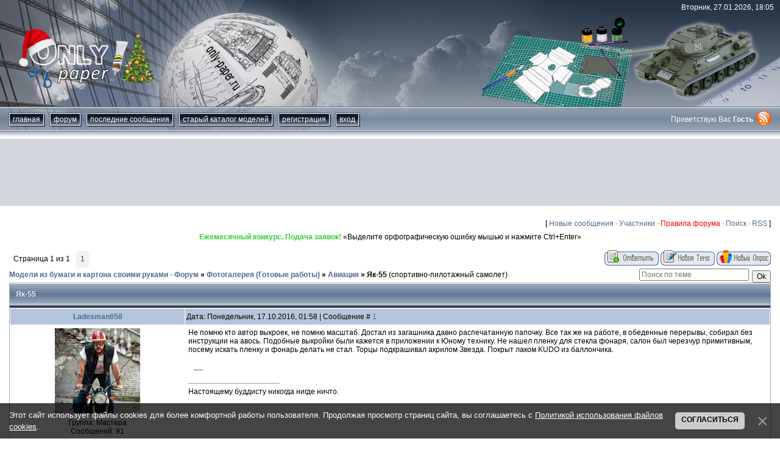

--- FILE ---
content_type: text/html; charset=UTF-8
request_url: https://only-paper.ru/forum/6-22254-1
body_size: 9004
content:
<!DOCTYPE html>
<html>
 <head>
 <meta id="viewport" name="viewport" content="width=device-width, initial-scale=1">
 <!--cef02118-->
 <title>Як-55 - Модели из бумаги и картона своими руками - Форум</title>
 <link type="text/css" rel="stylesheet" href="/_st/my.css" />
 <meta http-equiv="Content-Type" content="text/html; charset=utf-8" />
 <meta http-equiv="Expires" content="0"/>
 <meta name="description" content="Як-55, спортивно-пилотажный самолет. Как сделать модели из бумаги и картона своими руками. Шаблоны и схемы для сборки картонных макетов. Бумажное моделирование."/>
 <meta name="keywords" content="Фотогалерея (Готовые работы), Авиация, , Як-55, спортивно-пилотажный самолет, модели, схемы, шаблоны, развертки, макеты, бумажные, из бумаги, картонные, из картона, масштабные, моделирование, сборные, для сборки, для склеивания, скачать, бесплатно, papercraft, paper craft, papermodel, paper model, free, download, template"/> 
 <meta name="robots" content="index, follow" />
 <meta http-equiv="Content-Language" content="RU" />
 
 
 <script async src="https://pagead2.googlesyndication.com/pagead/js/adsbygoogle.js?client=ca-pub-1091632433395036"
 crossorigin="anonymous"></script>
 
 
 <!-- Yandex.RTB -->
 <script>window.yaContextCb=window.yaContextCb||[]</script>
 <script src="https://yandex.ru/ads/system/context.js" async></script> 
 
 
	<link rel="stylesheet" href="/.s/src/base.min.css?v=221808" />
	<link rel="stylesheet" href="/.s/src/layer1.min.css?v=221808" />

	<script src="/.s/src/jquery-3.6.0.min.js"></script>
	
	<script src="/.s/src/uwnd.min.js?v=221808"></script>
	<link rel="stylesheet" href="/.s/src/ulightbox/ulightbox.min.css" />
	<script src="/.s/src/ulightbox/ulightbox.min.js"></script>
	<script src="/.s/src/bottomInfo.min.js"></script>
	<script async defer src="https://www.google.com/recaptcha/api.js?onload=reCallback&render=explicit&hl=ru"></script>
	<script>
/* --- UCOZ-JS-DATA --- */
window.uCoz = {"language":"ru","sign":{"5458":"Следующий","10075":"Обязательны для выбора","3238":"Опции","7252":"Предыдущий","7287":"Перейти на страницу с фотографией.","230038":"Этот сайт использует файлы cookies для более комфортной работы пользователя. Продолжая просмотр страниц сайта, вы соглашаетесь с <a href=/index/cookiepolicy target=_blank >Политикой использования файлов cookies</a>.","230039":"Согласиться","7251":"Запрошенный контент не может быть загружен. Пожалуйста, попробуйте позже.","3125":"Закрыть","5255":"Помощник","7254":"Изменить размер","210178":"Замечания","7253":"Начать слайд-шоу"},"bottomInfoData":[{"button":230039,"cookieKey":"cPolOk","class":"","message":230038,"id":"cookiePolicy"}],"ssid":"313221605633223306405","site":{"host":"only-paper.ucoz.ru","id":"0only-paper","domain":"only-paper.ru"},"mod":"fr","country":"US","module":"forum","uLightboxType":1,"layerType":1};
/* --- UCOZ-JS-CODE --- */

	function Insert(qmid, user, text ) {
		user = user.replace(/\[/g, '\\[').replace(/\]/g, '\\]');
		if ( !!text ) {
			qmid = qmid.replace(/[^0-9]/g, "");
			paste("[quote="+user+";"+qmid+"]"+text+"[/quote]\n", 0);
		} else {
			_uWnd.alert('Выделите текст для цитирования', '', {w:230, h:80, tm:3000});
		}
	}

	function paste(text, flag ) {
		if ( document.selection && flag ) {
			document.addform.message.focus();
			document.addform.document.selection.createRange().text = text;
		} else {
			document.addform.message.value += text;
		}
	}

	function get_selection( ) {
		if ( window.getSelection ) {
			selection = window.getSelection().toString();
		} else if ( document.getSelection ) {
			selection = document.getSelection();
		} else {
			selection = document.selection.createRange().text;
		}
	}

	function pdel(id, n ) {
		if ( confirm('Вы подтверждаете удаление?') ) {
			(window.pDelBut = document.getElementById('dbo' + id))
				&& (pDelBut.width = pDelBut.height = 13) && (pDelBut.src = '/.s/img/ma/m/i2.gif');
			_uPostForm('', {url:'/forum/6-22254-' + id + '-8-0-313221605633223306405', 't_pid': n});
		}
	}
function loginPopupForm(params = {}) { new _uWnd('LF', ' ', -250, -100, { closeonesc:1, resize:1 }, { url:'/index/40' + (params.urlParams ? '?'+params.urlParams : '') }) }
function reCallback() {
		$('.g-recaptcha').each(function(index, element) {
			element.setAttribute('rcid', index);
			
		if ($(element).is(':empty') && grecaptcha.render) {
			grecaptcha.render(element, {
				sitekey:element.getAttribute('data-sitekey'),
				theme:element.getAttribute('data-theme'),
				size:element.getAttribute('data-size')
			});
		}
	
		});
	}
	function reReset(reset) {
		reset && grecaptcha.reset(reset.previousElementSibling.getAttribute('rcid'));
		if (!reset) for (rel in ___grecaptcha_cfg.clients) grecaptcha.reset(rel);
	}
/* --- UCOZ-JS-END --- */
</script>

	<style>.UhideBlock{display:none; }</style>
</head>
 
 <body class="forum-section">
 <!--U1MENU1Z--><nav id="menu" class="mobile-nav menu">
 <section class="menu-section">
 <h3 class="menu-section-title">Навигация</h3>
 <ul class="menu-section-list">
 <li><a href="/">Главная</a></li>
 <li><a href="/forum/">Форум</a></li>
 <li><a href="/index/0-16">Последние сообщения</a></li>
 <li><a href="/news/">Старый каталог моделей</a></li>
 <li><a href="/index/0-6">Рекламодателю</a></li>
 <li><a href="/index/0-3">Контакты</a></li>
 <li><a href="/index/0-2">О сайте</a></li>
 
 <li><a href="/index/3">Регистрация</a></li>
 <li><a href="javascript:;" rel="nofollow" onclick="loginPopupForm(); return false;">Вход</a></li>
 
 </ul>
 </section>
 
</nav><!--/U1MENU1Z-->
 <div class="page" id="panel">
 <!--U1AHEADER1Z--><script src="/js/js.cookie.js"></script>
<script src="/js/responsiveSwitch-1.0.js"></script>
<header class="header"> 
 <div class="header-inner">
 <div class="header-date">Вторник, 27.01.2026, 18:05</div>
 <div class="header-logo"><a href="/"><img src="/img/logo.png" alt="Only-paper.ru" width="225" height="118"></a></div>
 <div class="header-line">
 <nav class="nav-wrapper">
 <button type="button" class="nav-toggle" id="nav-btn"><i class="burger"></i>Меню</button>
 <div class="nav-inner" id="nav">
 <ul class="nav-list">
 <li><a href="/">Главная</a></li>
 <li><a href="/forum/">форум</a></li>
 <li><a href="/index/0-16">Последние сообщения</a></li>
 <li><a href="/news/">Старый каталог моделей</a></li>
 
 <li><a href="/index/3">Регистрация</a></li>
 <li><a href="javascript:;" rel="nofollow" onclick="loginPopupForm(); return false;">Вход</a></li>
 
 </ul>
 </div>
 </nav>
 <div class="header-auth-wrap">
 <div class="header-auth">
 
 Приветствую Вас <b>Гость</b>
 
 </div>
 <a href="/forum/6-0-0-37"><img src="/img/rss.png" alt="RSS" width="24" height="24"></a>
 </div>
 </div>
 </div> 
</header>

<div class="adv-wrapper google-adv" style="max-height:120px">
 <!-- 970х90 -->
 <ins class="adsbygoogle"
 style="display:block"
 data-ad-client="ca-pub-1091632433395036"
 data-ad-slot="8213419775"
 data-ad-format="horizontal"
 data-full-width-responsive="true"></ins>
 <script>
 (adsbygoogle = window.adsbygoogle || []).push({});
 </script></div><br /><!--/U1AHEADER1Z-->
 <div class="content content_wide">
 <!-- main start -->
 <div class="main">
 <table border="0" cellpadding="0" height="30" cellspacing="0" width="100%" align="center">
 <tr>
 <td align="right">[
 <a class="fNavLink" href="/forum/0-0-1-34" rel="nofollow">Новые сообщения</a> &middot; 
 <a class="fNavLink" href="/forum/0-0-1-35" rel="nofollow">Участники</a> &middot; 
 <a class="fNavLink" href="/forum/0-0-0-36" rel="nofollow"><span style="color:red">Правила форума</span></a> &middot; 
 <a class="fNavLink" href="/forum/0-0-0-6" rel="nofollow">Поиск</a> &middot; 
 <a class="fNavLink" href="/forum/6-0-0-37" rel="nofollow">RSS</a> ]</td>
 
 </tr>
 </table>
 <div align="center"><script type="text/javascript">
<!--
var _acic={dataProvider:140};(function(){var e=document.createElement("script");e.type="text/javascript";e.async=true;e.src="https://www.acint.net/aci.js";var t=document.getElementsByTagName("script")[0];t.parentNode.insertBefore(e,t)})()
//-->
</script><!--784172501946--><script type="text/javascript" src="https://only-paper.ru/rtr/8"></script> «Выделите орфографическую ошибку мышью и нажмите Ctrl+Enter»</div>
 <br />
 
		

		<table class="ThrTopButtonsTbl" border="0" width="100%" cellspacing="0" cellpadding="0">
			<tr class="ThrTopButtonsRow1">
				<td width="50%" class="ThrTopButtonsCl11">
	<ul class="switches switchesTbl forum-pages">
		<li class="pagesInfo">Страница <span class="curPage">1</span> из <span class="numPages">1</span></li>
		 <li class="switchActive">1</li> 
	</ul></td>
				<td align="right" class="frmBtns ThrTopButtonsCl12"><div id="frmButns83"><a href="javascript:;" rel="nofollow" onclick="_uWnd.alert('Необходима авторизация для данного действия. Войдите или зарегистрируйтесь.','',{w:230,h:80,tm:3000});return false;"><img alt="" style="margin:0;padding:0;border:0;" title="Ответить" src="/.s/img/fr/bt/38/t_reply.gif" /></a> <a href="javascript:;" rel="nofollow" onclick="_uWnd.alert('Необходима авторизация для данного действия. Войдите или зарегистрируйтесь.','',{w:230,h:80,tm:3000});return false;"><img alt="" style="margin:0;padding:0;border:0;" title="Новая тема" src="/.s/img/fr/bt/38/t_new.gif" /></a> <a href="javascript:;" rel="nofollow" onclick="_uWnd.alert('Необходима авторизация для данного действия. Войдите или зарегистрируйтесь.','',{w:230,h:80,tm:3000});return false;"><img alt="" style="margin:0;padding:0;border:0;" title="Новый опрос" src="/.s/img/fr/bt/38/t_poll.gif" /></a></div></td></tr>
			
		</table>
		
	<table class="ThrForumBarTbl" border="0" width="100%" cellspacing="0" cellpadding="0">
		<tr class="ThrForumBarRow1">
			<td class="forumNamesBar ThrForumBarCl11 breadcrumbs" style="padding-top:3px;padding-bottom:5px;">
				<a class="forumBar breadcrumb-item" href="/forum/">Модели из бумаги и картона своими руками - Форум</a>  <span class="breadcrumb-sep">&raquo;</span> <a class="forumBar breadcrumb-item" href="/forum/5">Фотогалерея (Готовые работы)</a> <span class="breadcrumb-sep">&raquo;</span> <a class="forumBar breadcrumb-item" href="/forum/6">Авиация</a> <span class="breadcrumb-sep">&raquo;</span> <a class="forumBarA" href="/forum/6-22254-1">Як-55</a> <span class="thDescr">(спортивно-пилотажный самолет)</span></td><td class="ThrForumBarCl12" >
	
	<script>
	function check_search(form ) {
		if ( form.s.value.length < 3 ) {
			_uWnd.alert('Вы ввели слишком короткий поисковой запрос.', '', { w:230, h:80, tm:3000 })
			return false
		}
		return true
	}
	</script>
	<form id="thread_search_form" onsubmit="return check_search(this)" action="/forum/6-22254" method="GET">
		<input class="fastNav" type="submit" value="Ok" id="thread_search_button"><input type="text" name="s" value="" placeholder="Поиск по теме" id="thread_search_field"/>
	</form>
			</td></tr>
	</table>
		
		<div class="gDivLeft">
	<div class="gDivRight">
		<table class="gTable threadpage-posts-table" border="0" width="100%" cellspacing="1" cellpadding="0">
		<tr>
			<td class="gTableTop">
				<div style="float:right" class="gTopCornerRight"></div>
				<span class="forum-title">Як-55</span>
				</td></tr><tr><td class="postSeparator"></td></tr><tr id="post531752"><td class="postFirst"><table border="0" width="100%" cellspacing="1" cellpadding="2" class="postTable">
 <tr><td width="23%" class="postTdTop" align="center"><a class="postUser" href="javascript://" onClick="emoticon('[b]Ladesman658[/b],');return false;">Ladesman658</a></td><td class="postTdTop">Дата: Понедельник, 17.10.2016, 01:58 | Сообщение # <a rel="nofollow" name="531752" class="postNumberLink" href="javascript:;" onclick="prompt('Прямая ссылка к сообщению', 'https://only-paper.ru/forum/6-22254-531752-16-1476633504'); return false;">1</a></td></tr>
 <tr><td class="postTdInfo" valign="top">
 <img title="Ladesman658" class="userAvatar" border="0" src="/avatar/62/294559.jpg">
 <div class="postRankName"></div>
 <div class="postRankIco"></div>
 <div class="postUserGroup">Группа: Мастера</div>
 <div class="numposts">Сообщений: <span="unp">91</span></div>
 <div class="reputation">Репутация: <a title="Смотреть историю репутации" class="repHistory" href="javascript:;" rel="nofollow" onclick="new _uWnd('Rh', ' ', -400, 250, { closeonesc:1, maxh:300, minh:100 }, { url:'/index/9-28683'}); return false;"><span class="repNums">946</span></a> 
 
 <div class="reputation">Награды: <a href="javascript:;" rel="nofollow" onclick="new _uWnd('AwL', 'Список наград', 380, 200, {autosize:1, closeonesc:1, maxh:300, minh:100},{url:'/index/54-28683'});return false;" title="Список наград"><span class="repNums"><b>1</b></span></a> 
 <div class="statusBlock">Статус: <span class="statusOffline">Offline</span></div>
  
 </td><td class="posttdMessage" valign="top"><span class="ucoz-forum-post" id="ucoz-forum-post-531752" edit-url="">Не помню кто автор выкроек, не помню масштаб. Достал из загашника давно распечатанную папочку. Все так же на работе, в обеденные перерывы, собирал без инструкции на авось. Подобные выкройки были кажется в приложении к Юному технику. Не нашел пленку для стекла фонаря, салон был черезчур примитивным, посему искать пленку и фонарь делать не стал. Торцы подкрашивал акрилом Звезда. Покрыт лаком KUDO из баллончика.<br /><br /><a class="link" href="http://s017.radikal.ru/i426/1610/3c/1fb4597aff2e.jpg" rel="nofollow" target="_blank"><img src="http://s017.radikal.ru/i426/1610/3c/1fb4597aff2et.jpg" border="0" alt=""/></a> <a class="link" href="http://s019.radikal.ru/i600/1610/44/4caf5f123bf4.jpg" rel="nofollow" target="_blank"><img src="http://s019.radikal.ru/i600/1610/44/4caf5f123bf4t.jpg" border="0" alt=""/></a> <a class="link" href="http://i079.radikal.ru/1610/ce/75310bfc956d.jpg" rel="nofollow" target="_blank"><img src="http://i079.radikal.ru/1610/ce/75310bfc956dt.jpg" border="0" alt=""/></a> <a class="link" href="http://s014.radikal.ru/i329/1610/01/ab7d3fc2fa17.jpg" rel="nofollow" target="_blank"><img src="http://s014.radikal.ru/i329/1610/01/ab7d3fc2fa17t.jpg" border="0" alt=""/></a><a class="link" href="http://s011.radikal.ru/i315/1610/68/860dcf61c6ca.jpg" rel="nofollow" target="_blank"> <img src="http://s011.radikal.ru/i315/1610/68/860dcf61c6cat.jpg" border="0" alt=""/></a><a class="link" href="http://s017.radikal.ru/i413/1610/65/078b1a0a00e0.jpg" rel="nofollow" target="_blank"> <img src="http://s017.radikal.ru/i413/1610/65/078b1a0a00e0t.jpg" border="0" alt=""/></a><a class="link" href="http://s011.radikal.ru/i315/1610/8d/d40660219a6d.jpg" rel="nofollow" target="_blank"> <img src="http://s011.radikal.ru/i315/1610/8d/d40660219a6dt.jpg" border="0" alt=""/></a><a class="link" href="http://s010.radikal.ru/i313/1610/68/1dfbccd8393b.jpg" rel="nofollow" target="_blank"> <img src="http://s010.radikal.ru/i313/1610/68/1dfbccd8393bt.jpg" border="0" alt=""/></a><a class="link" href="http://s018.radikal.ru/i512/1610/40/7e3f4f9d3209.jpg" rel="nofollow" target="_blank"> <img src="http://s018.radikal.ru/i512/1610/40/7e3f4f9d3209t.jpg" border="0" alt=""/></a></span>
 
 <br><hr size="1" width="150" align="left" class="signatureHr"><span class="signatureView">Настоящему буддисту никогда нигде ничто.</span>
 </td></tr>
 <tr>
 <td class="postBottom" align="center">&nbsp;</td>
 <td class="postBottom">
 <table border="0" width="100%" cellspacing="0" cellpadding="0">
 <tr><td><a href="/index/8-28683" target="_blank"><img alt="" style="margin:0;padding:0;border:0;" src="/.s/img/fr/bt/38/p_profile.gif" title="Профиль пользователя" /></a>    </td><td align="right" style="padding-right:15px;"></td><td width="2%" nowrap align="right"><a class="goOnTop" href="javascript:scroll(0,0);"><img alt="" style="margin:0;padding:0;border:0;" src="/.s/img/fr/bt/38/p_up.gif" title="Вверх" /></a></td></tr>
 </table>
 </td>
 </tr>
 </table></td></tr></table></div></div><div class="gDivBottomLeft"></div><div class="gDivBottomCenter"></div><div class="gDivBottomRight"></div>
		<table class="ThrBotTbl" border="0" width="100%" cellspacing="0" cellpadding="0">
			<tr class="ThrBotRow1"><td colspan="2" class="bottomPathBar ThrBotCl11" style="padding-top:2px;">
	<table class="ThrForumBarTbl" border="0" width="100%" cellspacing="0" cellpadding="0">
		<tr class="ThrForumBarRow1">
			<td class="forumNamesBar ThrForumBarCl11 breadcrumbs" style="padding-top:3px;padding-bottom:5px;">
				<a class="forumBar breadcrumb-item" href="/forum/">Модели из бумаги и картона своими руками - Форум</a>  <span class="breadcrumb-sep">&raquo;</span> <a class="forumBar breadcrumb-item" href="/forum/5">Фотогалерея (Готовые работы)</a> <span class="breadcrumb-sep">&raquo;</span> <a class="forumBar breadcrumb-item" href="/forum/6">Авиация</a> <span class="breadcrumb-sep">&raquo;</span> <a class="forumBarA" href="/forum/6-22254-1">Як-55</a> <span class="thDescr">(спортивно-пилотажный самолет)</span></td><td class="ThrForumBarCl12" >
	
	<script>
	function check_search(form ) {
		if ( form.s.value.length < 3 ) {
			_uWnd.alert('Вы ввели слишком короткий поисковой запрос.', '', { w:230, h:80, tm:3000 })
			return false
		}
		return true
	}
	</script>
	<form id="thread_search_form" onsubmit="return check_search(this)" action="/forum/6-22254" method="GET">
		<input class="fastNav" type="submit" value="Ok" id="thread_search_button"><input type="text" name="s" value="" placeholder="Поиск по теме" id="thread_search_field"/>
	</form>
			</td></tr>
	</table></td></tr>
			<tr class="ThrBotRow2"><td class="ThrBotCl21" width="50%">
	<ul class="switches switchesTbl forum-pages">
		<li class="pagesInfo">Страница <span class="curPage">1</span> из <span class="numPages">1</span></li>
		 <li class="switchActive">1</li> 
	</ul></td><td class="ThrBotCl22" align="right" nowrap="nowrap"><form name="navigation" style="margin:0px"><table class="navigationTbl" border="0" cellspacing="0" cellpadding="0"><tr class="navigationRow1"><td class="fFastNavTd navigationCl11" >
		<select class="fastNav" name="fastnav"><option class="fastNavMain" value="0">Главная страница форума</option><option class="fastNavCat"   value="1">Основной форум</option><option class="fastNavForum" value="3">&nbsp;&nbsp;&nbsp;&nbsp; Общение</option><option class="fastNavForum" value="25">&nbsp;&nbsp;&nbsp;&nbsp; Клубы, кружки моделистов</option><option class="fastNavForum" value="40">&nbsp;&nbsp;&nbsp;&nbsp; Журнал Paper Art</option><option class="fastNavForum" value="47">&nbsp;&nbsp;&nbsp;&nbsp; International</option><option class="fastNavForum" value="24">&nbsp;&nbsp;&nbsp;&nbsp; Свобода слова</option><option class="fastNavForum" value="72">&nbsp;&nbsp;&nbsp;&nbsp; Выставки, конкурсы</option><option class="fastNavForum" value="68">&nbsp;&nbsp;&nbsp;&nbsp; Магазины нашего города</option><option class="fastNavForum" value="39">&nbsp;&nbsp;&nbsp;&nbsp; Представительства интернет-магазинов, частные объявления</option><option class="fastNavForum" value="70">&nbsp;&nbsp;&nbsp;&nbsp; Визитная карточка</option><option class="fastNavForum" value="29">&nbsp;&nbsp;&nbsp;&nbsp; Корзина</option><option class="fastNavCat"   value="76">Конкурс &quot;Труженики моря&quot;</option><option class="fastNavCat"   value="92">Технология сборки</option><option class="fastNavForum" value="4">&nbsp;&nbsp;&nbsp;&nbsp; Технология</option><option class="fastNavForum" value="93">&nbsp;&nbsp;&nbsp;&nbsp; Склейка и сборка</option><option class="fastNavForum" value="94">&nbsp;&nbsp;&nbsp;&nbsp; Окраска и отделка</option><option class="fastNavForum" value="96">&nbsp;&nbsp;&nbsp;&nbsp; Электрификация моделей</option><option class="fastNavForum" value="95">&nbsp;&nbsp;&nbsp;&nbsp; Инструменты и материалы</option><option class="fastNavCat"   value="82">Разработка моделей</option><option class="fastNavForum" value="28">&nbsp;&nbsp;&nbsp;&nbsp; Правила раздела, общение, технология проектирования (Р)</option><option class="fastNavForum" value="106">&nbsp;&nbsp;&nbsp;&nbsp; Пепакура / Pepakura</option><option class="fastNavForum" value="83">&nbsp;&nbsp;&nbsp;&nbsp; Авиация (Р)</option><option class="fastNavForum" value="87">&nbsp;&nbsp;&nbsp;&nbsp; Архитектура (Р)</option><option class="fastNavForum" value="84">&nbsp;&nbsp;&nbsp;&nbsp; Военная техника (Р)</option><option class="fastNavForum" value="86">&nbsp;&nbsp;&nbsp;&nbsp; Гражданская техника (Р)</option><option class="fastNavForum" value="90">&nbsp;&nbsp;&nbsp;&nbsp; Железнодорожный транспорт (Р)</option><option class="fastNavForum" value="88">&nbsp;&nbsp;&nbsp;&nbsp; Космические аппараты (Р)</option><option class="fastNavForum" value="85">&nbsp;&nbsp;&nbsp;&nbsp; Морской флот (Р)</option><option class="fastNavForum" value="89">&nbsp;&nbsp;&nbsp;&nbsp; Огнестрельное, холодное оружие (Р)</option><option class="fastNavForum" value="91">&nbsp;&nbsp;&nbsp;&nbsp; Разное (Р)</option><option class="fastNavCat"   value="31">Мастерская</option><option class="fastNavForum" value="30">&nbsp;&nbsp;&nbsp;&nbsp; Мастерская</option><option class="fastNavForum" value="67">&nbsp;&nbsp;&nbsp;&nbsp; Для начинающих моделистов (М)</option><option class="fastNavForum" value="32">&nbsp;&nbsp;&nbsp;&nbsp; Авиация (М)</option><option class="fastNavForum" value="37">&nbsp;&nbsp;&nbsp;&nbsp; Архитектура (М)</option><option class="fastNavForum" value="34">&nbsp;&nbsp;&nbsp;&nbsp; Военная техника (М)</option><option class="fastNavForum" value="33">&nbsp;&nbsp;&nbsp;&nbsp; Гражданская техника (М)</option><option class="fastNavForum" value="35">&nbsp;&nbsp;&nbsp;&nbsp; Железнодорожный транспорт (М)</option><option class="fastNavForum" value="43">&nbsp;&nbsp;&nbsp;&nbsp; Животные, растения (М)</option><option class="fastNavForum" value="46">&nbsp;&nbsp;&nbsp;&nbsp; Космические аппараты (М)</option><option class="fastNavForum" value="36">&nbsp;&nbsp;&nbsp;&nbsp; Морской флот (М)</option><option class="fastNavForum" value="44">&nbsp;&nbsp;&nbsp;&nbsp; Огнестрельное, холодное оружие (М)</option><option class="fastNavForum" value="38">&nbsp;&nbsp;&nbsp;&nbsp; Разное (М)</option><option class="fastNavForum" value="45">&nbsp;&nbsp;&nbsp;&nbsp; Фигурки людей, Роботы и т. п. (М)</option><option class="fastNavCat"   value="5">Фотогалерея (Готовые работы)</option><option class="fastNavForum" value="13">&nbsp;&nbsp;&nbsp;&nbsp; Фотогалерея</option><option class="fastNavForumA" value="6" selected>&nbsp;&nbsp;&nbsp;&nbsp; Авиация</option><option class="fastNavForum" value="10">&nbsp;&nbsp;&nbsp;&nbsp; Архитектура</option><option class="fastNavForum" value="8">&nbsp;&nbsp;&nbsp;&nbsp; Военная техника</option><option class="fastNavForum" value="7">&nbsp;&nbsp;&nbsp;&nbsp; Гражданская техника</option><option class="fastNavForum" value="16">&nbsp;&nbsp;&nbsp;&nbsp; Железнодорожный транспорт</option><option class="fastNavForum" value="11">&nbsp;&nbsp;&nbsp;&nbsp; Животные, растения</option><option class="fastNavForum" value="12">&nbsp;&nbsp;&nbsp;&nbsp; Космические аппараты</option><option class="fastNavForum" value="9">&nbsp;&nbsp;&nbsp;&nbsp; Морской флот</option><option class="fastNavForum" value="14">&nbsp;&nbsp;&nbsp;&nbsp; Огнестрельное, холодное оружие</option><option class="fastNavForum" value="18">&nbsp;&nbsp;&nbsp;&nbsp; Разное</option><option class="fastNavForum" value="15">&nbsp;&nbsp;&nbsp;&nbsp; Фигурки людей, Роботы и т. п.</option><option class="fastNavCat"   value="60">Ежемесячный конкурс моделей</option><option class="fastNavForum" value="61">&nbsp;&nbsp;&nbsp;&nbsp; Правила, информация (Е)</option><option class="fastNavForum" value="62">&nbsp;&nbsp;&nbsp;&nbsp; Заявки (Е)</option><option class="fastNavCat"   value="48">Обзор журналов издательств</option><option class="fastNavForum" value="49">&nbsp;&nbsp;&nbsp;&nbsp; Правила размещения обзоров</option><option class="fastNavForum" value="50">&nbsp;&nbsp;&nbsp;&nbsp; ADW Model</option><option class="fastNavForum" value="73">&nbsp;&nbsp;&nbsp;&nbsp; Agromodels</option><option class="fastNavForum" value="51">&nbsp;&nbsp;&nbsp;&nbsp; Angraf</option><option class="fastNavForum" value="52">&nbsp;&nbsp;&nbsp;&nbsp; Answer</option><option class="fastNavForum" value="53">&nbsp;&nbsp;&nbsp;&nbsp; Betexa</option><option class="fastNavForum" value="55">&nbsp;&nbsp;&nbsp;&nbsp; Fly Model</option><option class="fastNavForum" value="56">&nbsp;&nbsp;&nbsp;&nbsp; GPM</option><option class="fastNavForum" value="59">&nbsp;&nbsp;&nbsp;&nbsp; Halinski</option><option class="fastNavForum" value="58">&nbsp;&nbsp;&nbsp;&nbsp; Hobby Model</option><option class="fastNavForum" value="107">&nbsp;&nbsp;&nbsp;&nbsp; Kartonowa Kollekcia</option><option class="fastNavForum" value="63">&nbsp;&nbsp;&nbsp;&nbsp; Maly Modelarz</option><option class="fastNavForum" value="97">&nbsp;&nbsp;&nbsp;&nbsp; Model Hobby</option><option class="fastNavForum" value="57">&nbsp;&nbsp;&nbsp;&nbsp; Modelik</option><option class="fastNavForum" value="54">&nbsp;&nbsp;&nbsp;&nbsp; Orlik</option><option class="fastNavForum" value="98">&nbsp;&nbsp;&nbsp;&nbsp; W.M.C. Models</option><option class="fastNavForum" value="108">&nbsp;&nbsp;&nbsp;&nbsp; YG-model</option><option class="fastNavForum" value="78">&nbsp;&nbsp;&nbsp;&nbsp; Авангард</option><option class="fastNavForum" value="75">&nbsp;&nbsp;&nbsp;&nbsp; Академия юного моделиста</option><option class="fastNavForum" value="99">&nbsp;&nbsp;&nbsp;&nbsp; Бумажное моделирование</option><option class="fastNavForum" value="100">&nbsp;&nbsp;&nbsp;&nbsp; Дом Бумаги</option><option class="fastNavForum" value="104">&nbsp;&nbsp;&nbsp;&nbsp; Юный техник и изобретатель</option><option class="fastNavForum" value="101">&nbsp;&nbsp;&nbsp;&nbsp; Разные</option><option class="fastNavCat"   value="19">Библиотека</option><option class="fastNavForum" value="64">&nbsp;&nbsp;&nbsp;&nbsp; Каталог моделей</option><option class="fastNavForum" value="41">&nbsp;&nbsp;&nbsp;&nbsp; Чертежи</option><option class="fastNavForum" value="42">&nbsp;&nbsp;&nbsp;&nbsp; Выставки, музеи</option><option class="fastNavCat"   value="66">О сайте и форуме</option><option class="fastNavForum" value="81">&nbsp;&nbsp;&nbsp;&nbsp; Раздел для редактирования своих тем</option><option class="fastNavForum" value="2">&nbsp;&nbsp;&nbsp;&nbsp; Работа сайта</option><option class="fastNavForum" value="69">&nbsp;&nbsp;&nbsp;&nbsp; Архив</option><option class="fastNavCat"   value="71">Закрыто</option></select>
		<input class="fastNav" type="button" value="Ok" onclick="top.location.href='/forum/'+(document.navigation.fastnav.value!='0'?document.navigation.fastnav.value:'');" />
		</td></tr></table></form></td></tr>
			<tr class="ThrBotRow3"><td class="ThrBotCl31"><div class="fFastLogin" style="padding-top:5px;padding-bottom:5px;"><input class="fastLogBt" type="button" value="Быстрый вход" onclick="loginPopupForm();" /></div></td><td class="ThrBotCl32" align="right" nowrap="nowrap"><form method="post" action="/forum/" style="margin:0px"><table class="FastSearchTbl" border="0" cellspacing="0" cellpadding="0"><tr class="FastSearchRow1"><td class="fFastSearchTd FastSearchCl11" >Поиск: <input class="fastSearch" type="text" style="width:150px" name="kw" placeholder="keyword" size="20" maxlength="60" /><input class="fastSearch" type="submit" value="Ok" /></td></tr></table><input type="hidden" name="a" value="6" /></form></td></tr>
		</table>
		
 <br />
 </div>
 <!-- main end -->
 </div>
 
 <!-- 728x90, создано 08.08.09 -->
 <div align="center"><ins class="adsbygoogle"
 style="display:block"
 data-ad-client="ca-pub-1091632433395036"
 data-ad-slot="2287552437"
 data-ad-format="auto"
 data-full-width-responsive="true"></ins>
 <script>
 (adsbygoogle = window.adsbygoogle || []).push({});
 </script></div>
 
 <!--U1BFOOTER1Z--><div align="center" style="margin: 15px">
<!-- Yandex.RTB R-A-293439-4 -->
<div id="yandex_rtb_R-A-293439-4"></div>
<script>window.yaContextCb.push(()=>{
 Ya.Context.AdvManager.render({
 renderTo: 'yandex_rtb_R-A-293439-4',
 blockId: 'R-A-293439-4'
 })
})</script>
 
<script type="text/javascript" src="https://only-paper.ru/rtr/2-11"></script>

<div class="wrapper">
 <footer class="footer">
 <div class="footer-copy">Copyright «Только бумага» <span class="text-nowrap">&copy; 2007-2026</span></div>
 <ul class="footer-nav">
 <!--noindex-->
 <li><a href="/index/0-6" rel="nofollow">Рекламодателю</a></li>
 <li><a href="/index/0-3" rel="nofollow">Обратная связь</a></li>
 <li><a href="/index/0-2" rel="nofollow">О сайте</a></li>
 <!--/noindex-->
 <li class="d-lg-none"><a href="#" id="rs-link">Полная версия сайта</a></li>
 </ul>
 </footer>
</div>

<script src="/js/lazysizes.min.js"></script>
<script src="/js/slideout.min.js"></script>
<script src="/js/main.js"></script>
<script src="/js/redirect.js"></script>

<noindex>
 
<!-- Yandex.Metrika counter -->
<script type="text/javascript" >
 (function(m,e,t,r,i,k,a){m[i]=m[i]||function(){(m[i].a=m[i].a||[]).push(arguments)};
 m[i].l=1*new Date();k=e.createElement(t),a=e.getElementsByTagName(t)[0],k.async=1,k.src=r,a.parentNode.insertBefore(k,a)})
 (window, document, "script", "https://mc.yandex.ru/metrika/tag.js", "ym");

 ym(199229, "init", {
 clickmap:true,
 trackLinks:true,
 accurateTrackBounce:true,
 webvisor:true
 });
</script>
<noscript><div><img src="https://mc.yandex.ru/watch/199229" style="position:absolute; left:-9999px;" alt="" /></div></noscript>
<!-- /Yandex.Metrika counter -->
 
</noindex>
 <style>
 .eBlock__no-js {
 position: absolute;
 top: 0;
 left: 0;
 width: 100%;
 height: 100%;
 display: flex;
 align-items: center;
 justify-content: center;
 text-align: center;
 font-size: 20px;
 background-color: rgba(0, 0, 0, .4);
 color: #fff;
}
 </style><!--/U1BFOOTER1Z-->
 <script>$('.ucoz-forum-post .ulightbox').attr('data-fancybox-group', 'forum-gallery')</script>
 </div>
<!-- 0.13702 (s770) -->

--- FILE ---
content_type: text/html; charset=utf-8
request_url: https://www.google.com/recaptcha/api2/aframe
body_size: -86
content:
<!DOCTYPE HTML><html><head><meta http-equiv="content-type" content="text/html; charset=UTF-8"></head><body><script nonce="JbFsJyTRervJrSSVyNTJfQ">/** Anti-fraud and anti-abuse applications only. See google.com/recaptcha */ try{var clients={'sodar':'https://pagead2.googlesyndication.com/pagead/sodar?'};window.addEventListener("message",function(a){try{if(a.source===window.parent){var b=JSON.parse(a.data);var c=clients[b['id']];if(c){var d=document.createElement('img');d.src=c+b['params']+'&rc='+(localStorage.getItem("rc::a")?sessionStorage.getItem("rc::b"):"");window.document.body.appendChild(d);sessionStorage.setItem("rc::e",parseInt(sessionStorage.getItem("rc::e")||0)+1);localStorage.setItem("rc::h",'1769501123469');}}}catch(b){}});window.parent.postMessage("_grecaptcha_ready", "*");}catch(b){}</script></body></html>